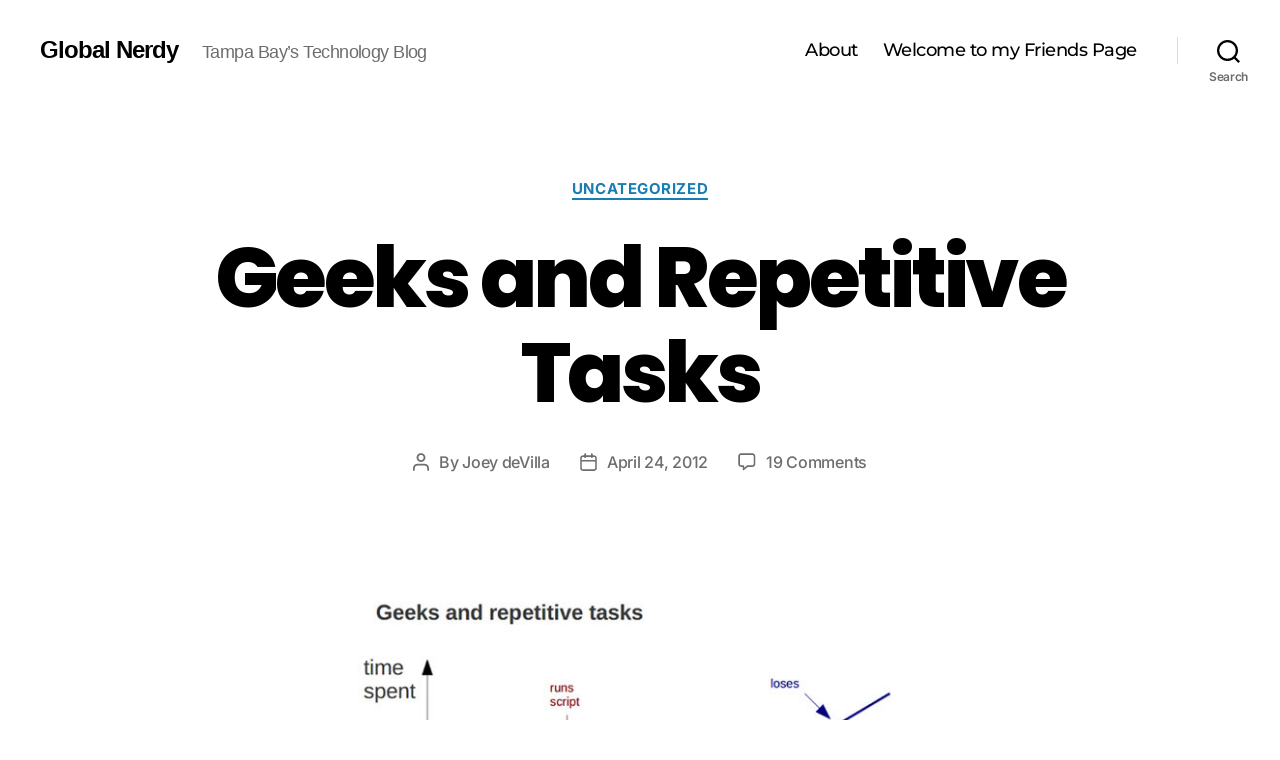

--- FILE ---
content_type: text/html; charset=utf-8
request_url: https://www.google.com/recaptcha/api2/aframe
body_size: 268
content:
<!DOCTYPE HTML><html><head><meta http-equiv="content-type" content="text/html; charset=UTF-8"></head><body><script nonce="vQ0CKM-1tuU2F3Y7HgGoyQ">/** Anti-fraud and anti-abuse applications only. See google.com/recaptcha */ try{var clients={'sodar':'https://pagead2.googlesyndication.com/pagead/sodar?'};window.addEventListener("message",function(a){try{if(a.source===window.parent){var b=JSON.parse(a.data);var c=clients[b['id']];if(c){var d=document.createElement('img');d.src=c+b['params']+'&rc='+(localStorage.getItem("rc::a")?sessionStorage.getItem("rc::b"):"");window.document.body.appendChild(d);sessionStorage.setItem("rc::e",parseInt(sessionStorage.getItem("rc::e")||0)+1);localStorage.setItem("rc::h",'1768510318566');}}}catch(b){}});window.parent.postMessage("_grecaptcha_ready", "*");}catch(b){}</script></body></html>